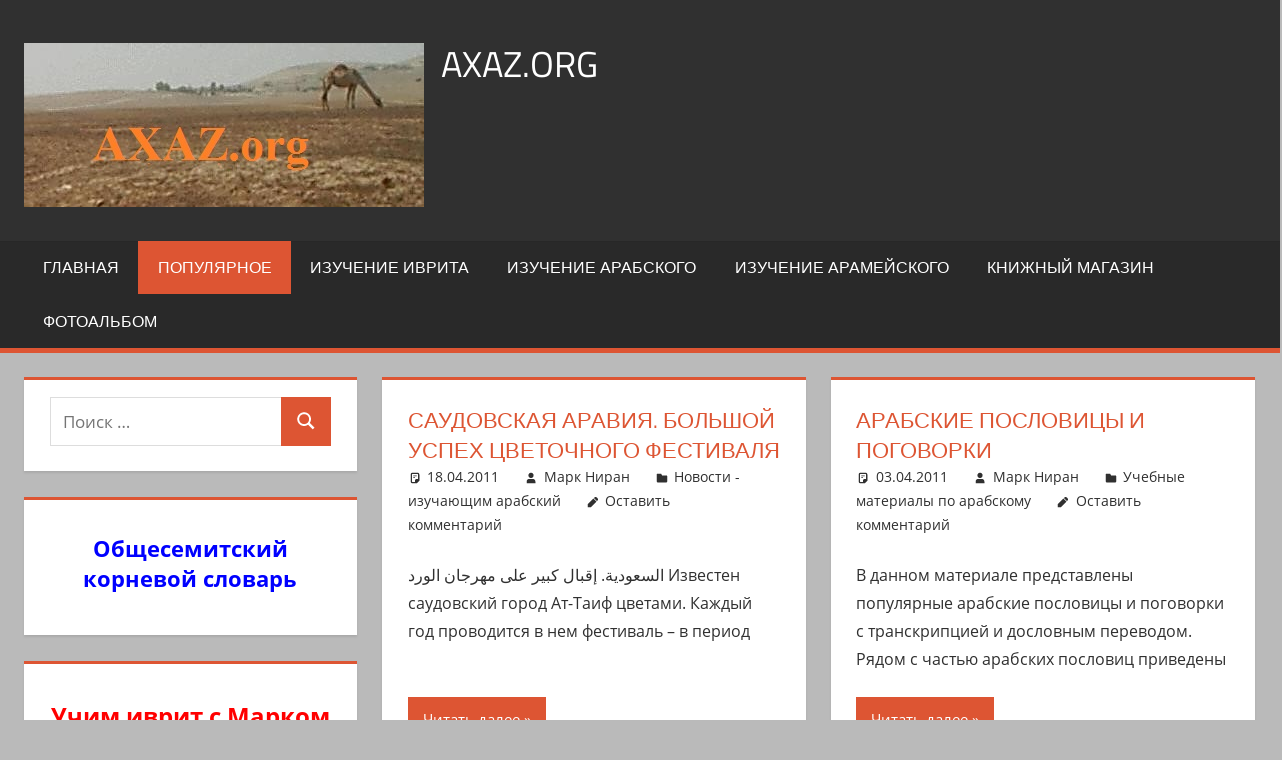

--- FILE ---
content_type: text/html; charset=UTF-8
request_url: https://axaz.org/blog/page/54/
body_size: 44186
content:
<!DOCTYPE html>
<html lang="ru-RU">

<head>
<meta charset="UTF-8">
<meta name="viewport" content="width=device-width, initial-scale=1">
<link rel="profile" href="http://gmpg.org/xfn/11">
<link rel="pingback" href="https://axaz.org/xmlrpc.php">

<title>Блог &#8212; Страница 54 &#8212; axaz.org</title>
<meta name='robots' content='max-image-preview:large' />
<link rel="alternate" type="application/rss+xml" title="axaz.org &raquo; Лента" href="https://axaz.org/feed/" />
<link rel="alternate" type="application/rss+xml" title="axaz.org &raquo; Лента комментариев" href="https://axaz.org/comments/feed/" />
<style id='wp-img-auto-sizes-contain-inline-css' type='text/css'>
img:is([sizes=auto i],[sizes^="auto," i]){contain-intrinsic-size:3000px 1500px}
/*# sourceURL=wp-img-auto-sizes-contain-inline-css */
</style>
<link rel='stylesheet' id='tortuga-theme-fonts-css' href='https://axaz.org/wp-content/fonts/75485c0f0d38eb95a81f78bd0c05d383.css?ver=20201110' type='text/css' media='all' />
<style id='wp-emoji-styles-inline-css' type='text/css'>

	img.wp-smiley, img.emoji {
		display: inline !important;
		border: none !important;
		box-shadow: none !important;
		height: 1em !important;
		width: 1em !important;
		margin: 0 0.07em !important;
		vertical-align: -0.1em !important;
		background: none !important;
		padding: 0 !important;
	}
/*# sourceURL=wp-emoji-styles-inline-css */
</style>
<style id='wp-block-library-inline-css' type='text/css'>
:root{--wp-block-synced-color:#7a00df;--wp-block-synced-color--rgb:122,0,223;--wp-bound-block-color:var(--wp-block-synced-color);--wp-editor-canvas-background:#ddd;--wp-admin-theme-color:#007cba;--wp-admin-theme-color--rgb:0,124,186;--wp-admin-theme-color-darker-10:#006ba1;--wp-admin-theme-color-darker-10--rgb:0,107,160.5;--wp-admin-theme-color-darker-20:#005a87;--wp-admin-theme-color-darker-20--rgb:0,90,135;--wp-admin-border-width-focus:2px}@media (min-resolution:192dpi){:root{--wp-admin-border-width-focus:1.5px}}.wp-element-button{cursor:pointer}:root .has-very-light-gray-background-color{background-color:#eee}:root .has-very-dark-gray-background-color{background-color:#313131}:root .has-very-light-gray-color{color:#eee}:root .has-very-dark-gray-color{color:#313131}:root .has-vivid-green-cyan-to-vivid-cyan-blue-gradient-background{background:linear-gradient(135deg,#00d084,#0693e3)}:root .has-purple-crush-gradient-background{background:linear-gradient(135deg,#34e2e4,#4721fb 50%,#ab1dfe)}:root .has-hazy-dawn-gradient-background{background:linear-gradient(135deg,#faaca8,#dad0ec)}:root .has-subdued-olive-gradient-background{background:linear-gradient(135deg,#fafae1,#67a671)}:root .has-atomic-cream-gradient-background{background:linear-gradient(135deg,#fdd79a,#004a59)}:root .has-nightshade-gradient-background{background:linear-gradient(135deg,#330968,#31cdcf)}:root .has-midnight-gradient-background{background:linear-gradient(135deg,#020381,#2874fc)}:root{--wp--preset--font-size--normal:16px;--wp--preset--font-size--huge:42px}.has-regular-font-size{font-size:1em}.has-larger-font-size{font-size:2.625em}.has-normal-font-size{font-size:var(--wp--preset--font-size--normal)}.has-huge-font-size{font-size:var(--wp--preset--font-size--huge)}.has-text-align-center{text-align:center}.has-text-align-left{text-align:left}.has-text-align-right{text-align:right}.has-fit-text{white-space:nowrap!important}#end-resizable-editor-section{display:none}.aligncenter{clear:both}.items-justified-left{justify-content:flex-start}.items-justified-center{justify-content:center}.items-justified-right{justify-content:flex-end}.items-justified-space-between{justify-content:space-between}.screen-reader-text{border:0;clip-path:inset(50%);height:1px;margin:-1px;overflow:hidden;padding:0;position:absolute;width:1px;word-wrap:normal!important}.screen-reader-text:focus{background-color:#ddd;clip-path:none;color:#444;display:block;font-size:1em;height:auto;left:5px;line-height:normal;padding:15px 23px 14px;text-decoration:none;top:5px;width:auto;z-index:100000}html :where(.has-border-color){border-style:solid}html :where([style*=border-top-color]){border-top-style:solid}html :where([style*=border-right-color]){border-right-style:solid}html :where([style*=border-bottom-color]){border-bottom-style:solid}html :where([style*=border-left-color]){border-left-style:solid}html :where([style*=border-width]){border-style:solid}html :where([style*=border-top-width]){border-top-style:solid}html :where([style*=border-right-width]){border-right-style:solid}html :where([style*=border-bottom-width]){border-bottom-style:solid}html :where([style*=border-left-width]){border-left-style:solid}html :where(img[class*=wp-image-]){height:auto;max-width:100%}:where(figure){margin:0 0 1em}html :where(.is-position-sticky){--wp-admin--admin-bar--position-offset:var(--wp-admin--admin-bar--height,0px)}@media screen and (max-width:600px){html :where(.is-position-sticky){--wp-admin--admin-bar--position-offset:0px}}

/*# sourceURL=wp-block-library-inline-css */
</style><style id='global-styles-inline-css' type='text/css'>
:root{--wp--preset--aspect-ratio--square: 1;--wp--preset--aspect-ratio--4-3: 4/3;--wp--preset--aspect-ratio--3-4: 3/4;--wp--preset--aspect-ratio--3-2: 3/2;--wp--preset--aspect-ratio--2-3: 2/3;--wp--preset--aspect-ratio--16-9: 16/9;--wp--preset--aspect-ratio--9-16: 9/16;--wp--preset--color--black: #000000;--wp--preset--color--cyan-bluish-gray: #abb8c3;--wp--preset--color--white: #ffffff;--wp--preset--color--pale-pink: #f78da7;--wp--preset--color--vivid-red: #cf2e2e;--wp--preset--color--luminous-vivid-orange: #ff6900;--wp--preset--color--luminous-vivid-amber: #fcb900;--wp--preset--color--light-green-cyan: #7bdcb5;--wp--preset--color--vivid-green-cyan: #00d084;--wp--preset--color--pale-cyan-blue: #8ed1fc;--wp--preset--color--vivid-cyan-blue: #0693e3;--wp--preset--color--vivid-purple: #9b51e0;--wp--preset--color--primary: #dd5533;--wp--preset--color--secondary: #c43c1a;--wp--preset--color--tertiary: #aa2200;--wp--preset--color--accent: #3355dd;--wp--preset--color--highlight: #2bc41a;--wp--preset--color--light-gray: #f0f0f0;--wp--preset--color--gray: #999999;--wp--preset--color--dark-gray: #303030;--wp--preset--gradient--vivid-cyan-blue-to-vivid-purple: linear-gradient(135deg,rgb(6,147,227) 0%,rgb(155,81,224) 100%);--wp--preset--gradient--light-green-cyan-to-vivid-green-cyan: linear-gradient(135deg,rgb(122,220,180) 0%,rgb(0,208,130) 100%);--wp--preset--gradient--luminous-vivid-amber-to-luminous-vivid-orange: linear-gradient(135deg,rgb(252,185,0) 0%,rgb(255,105,0) 100%);--wp--preset--gradient--luminous-vivid-orange-to-vivid-red: linear-gradient(135deg,rgb(255,105,0) 0%,rgb(207,46,46) 100%);--wp--preset--gradient--very-light-gray-to-cyan-bluish-gray: linear-gradient(135deg,rgb(238,238,238) 0%,rgb(169,184,195) 100%);--wp--preset--gradient--cool-to-warm-spectrum: linear-gradient(135deg,rgb(74,234,220) 0%,rgb(151,120,209) 20%,rgb(207,42,186) 40%,rgb(238,44,130) 60%,rgb(251,105,98) 80%,rgb(254,248,76) 100%);--wp--preset--gradient--blush-light-purple: linear-gradient(135deg,rgb(255,206,236) 0%,rgb(152,150,240) 100%);--wp--preset--gradient--blush-bordeaux: linear-gradient(135deg,rgb(254,205,165) 0%,rgb(254,45,45) 50%,rgb(107,0,62) 100%);--wp--preset--gradient--luminous-dusk: linear-gradient(135deg,rgb(255,203,112) 0%,rgb(199,81,192) 50%,rgb(65,88,208) 100%);--wp--preset--gradient--pale-ocean: linear-gradient(135deg,rgb(255,245,203) 0%,rgb(182,227,212) 50%,rgb(51,167,181) 100%);--wp--preset--gradient--electric-grass: linear-gradient(135deg,rgb(202,248,128) 0%,rgb(113,206,126) 100%);--wp--preset--gradient--midnight: linear-gradient(135deg,rgb(2,3,129) 0%,rgb(40,116,252) 100%);--wp--preset--font-size--small: 13px;--wp--preset--font-size--medium: 20px;--wp--preset--font-size--large: 36px;--wp--preset--font-size--x-large: 42px;--wp--preset--spacing--20: 0.44rem;--wp--preset--spacing--30: 0.67rem;--wp--preset--spacing--40: 1rem;--wp--preset--spacing--50: 1.5rem;--wp--preset--spacing--60: 2.25rem;--wp--preset--spacing--70: 3.38rem;--wp--preset--spacing--80: 5.06rem;--wp--preset--shadow--natural: 6px 6px 9px rgba(0, 0, 0, 0.2);--wp--preset--shadow--deep: 12px 12px 50px rgba(0, 0, 0, 0.4);--wp--preset--shadow--sharp: 6px 6px 0px rgba(0, 0, 0, 0.2);--wp--preset--shadow--outlined: 6px 6px 0px -3px rgb(255, 255, 255), 6px 6px rgb(0, 0, 0);--wp--preset--shadow--crisp: 6px 6px 0px rgb(0, 0, 0);}:where(.is-layout-flex){gap: 0.5em;}:where(.is-layout-grid){gap: 0.5em;}body .is-layout-flex{display: flex;}.is-layout-flex{flex-wrap: wrap;align-items: center;}.is-layout-flex > :is(*, div){margin: 0;}body .is-layout-grid{display: grid;}.is-layout-grid > :is(*, div){margin: 0;}:where(.wp-block-columns.is-layout-flex){gap: 2em;}:where(.wp-block-columns.is-layout-grid){gap: 2em;}:where(.wp-block-post-template.is-layout-flex){gap: 1.25em;}:where(.wp-block-post-template.is-layout-grid){gap: 1.25em;}.has-black-color{color: var(--wp--preset--color--black) !important;}.has-cyan-bluish-gray-color{color: var(--wp--preset--color--cyan-bluish-gray) !important;}.has-white-color{color: var(--wp--preset--color--white) !important;}.has-pale-pink-color{color: var(--wp--preset--color--pale-pink) !important;}.has-vivid-red-color{color: var(--wp--preset--color--vivid-red) !important;}.has-luminous-vivid-orange-color{color: var(--wp--preset--color--luminous-vivid-orange) !important;}.has-luminous-vivid-amber-color{color: var(--wp--preset--color--luminous-vivid-amber) !important;}.has-light-green-cyan-color{color: var(--wp--preset--color--light-green-cyan) !important;}.has-vivid-green-cyan-color{color: var(--wp--preset--color--vivid-green-cyan) !important;}.has-pale-cyan-blue-color{color: var(--wp--preset--color--pale-cyan-blue) !important;}.has-vivid-cyan-blue-color{color: var(--wp--preset--color--vivid-cyan-blue) !important;}.has-vivid-purple-color{color: var(--wp--preset--color--vivid-purple) !important;}.has-black-background-color{background-color: var(--wp--preset--color--black) !important;}.has-cyan-bluish-gray-background-color{background-color: var(--wp--preset--color--cyan-bluish-gray) !important;}.has-white-background-color{background-color: var(--wp--preset--color--white) !important;}.has-pale-pink-background-color{background-color: var(--wp--preset--color--pale-pink) !important;}.has-vivid-red-background-color{background-color: var(--wp--preset--color--vivid-red) !important;}.has-luminous-vivid-orange-background-color{background-color: var(--wp--preset--color--luminous-vivid-orange) !important;}.has-luminous-vivid-amber-background-color{background-color: var(--wp--preset--color--luminous-vivid-amber) !important;}.has-light-green-cyan-background-color{background-color: var(--wp--preset--color--light-green-cyan) !important;}.has-vivid-green-cyan-background-color{background-color: var(--wp--preset--color--vivid-green-cyan) !important;}.has-pale-cyan-blue-background-color{background-color: var(--wp--preset--color--pale-cyan-blue) !important;}.has-vivid-cyan-blue-background-color{background-color: var(--wp--preset--color--vivid-cyan-blue) !important;}.has-vivid-purple-background-color{background-color: var(--wp--preset--color--vivid-purple) !important;}.has-black-border-color{border-color: var(--wp--preset--color--black) !important;}.has-cyan-bluish-gray-border-color{border-color: var(--wp--preset--color--cyan-bluish-gray) !important;}.has-white-border-color{border-color: var(--wp--preset--color--white) !important;}.has-pale-pink-border-color{border-color: var(--wp--preset--color--pale-pink) !important;}.has-vivid-red-border-color{border-color: var(--wp--preset--color--vivid-red) !important;}.has-luminous-vivid-orange-border-color{border-color: var(--wp--preset--color--luminous-vivid-orange) !important;}.has-luminous-vivid-amber-border-color{border-color: var(--wp--preset--color--luminous-vivid-amber) !important;}.has-light-green-cyan-border-color{border-color: var(--wp--preset--color--light-green-cyan) !important;}.has-vivid-green-cyan-border-color{border-color: var(--wp--preset--color--vivid-green-cyan) !important;}.has-pale-cyan-blue-border-color{border-color: var(--wp--preset--color--pale-cyan-blue) !important;}.has-vivid-cyan-blue-border-color{border-color: var(--wp--preset--color--vivid-cyan-blue) !important;}.has-vivid-purple-border-color{border-color: var(--wp--preset--color--vivid-purple) !important;}.has-vivid-cyan-blue-to-vivid-purple-gradient-background{background: var(--wp--preset--gradient--vivid-cyan-blue-to-vivid-purple) !important;}.has-light-green-cyan-to-vivid-green-cyan-gradient-background{background: var(--wp--preset--gradient--light-green-cyan-to-vivid-green-cyan) !important;}.has-luminous-vivid-amber-to-luminous-vivid-orange-gradient-background{background: var(--wp--preset--gradient--luminous-vivid-amber-to-luminous-vivid-orange) !important;}.has-luminous-vivid-orange-to-vivid-red-gradient-background{background: var(--wp--preset--gradient--luminous-vivid-orange-to-vivid-red) !important;}.has-very-light-gray-to-cyan-bluish-gray-gradient-background{background: var(--wp--preset--gradient--very-light-gray-to-cyan-bluish-gray) !important;}.has-cool-to-warm-spectrum-gradient-background{background: var(--wp--preset--gradient--cool-to-warm-spectrum) !important;}.has-blush-light-purple-gradient-background{background: var(--wp--preset--gradient--blush-light-purple) !important;}.has-blush-bordeaux-gradient-background{background: var(--wp--preset--gradient--blush-bordeaux) !important;}.has-luminous-dusk-gradient-background{background: var(--wp--preset--gradient--luminous-dusk) !important;}.has-pale-ocean-gradient-background{background: var(--wp--preset--gradient--pale-ocean) !important;}.has-electric-grass-gradient-background{background: var(--wp--preset--gradient--electric-grass) !important;}.has-midnight-gradient-background{background: var(--wp--preset--gradient--midnight) !important;}.has-small-font-size{font-size: var(--wp--preset--font-size--small) !important;}.has-medium-font-size{font-size: var(--wp--preset--font-size--medium) !important;}.has-large-font-size{font-size: var(--wp--preset--font-size--large) !important;}.has-x-large-font-size{font-size: var(--wp--preset--font-size--x-large) !important;}
/*# sourceURL=global-styles-inline-css */
</style>

<style id='classic-theme-styles-inline-css' type='text/css'>
/*! This file is auto-generated */
.wp-block-button__link{color:#fff;background-color:#32373c;border-radius:9999px;box-shadow:none;text-decoration:none;padding:calc(.667em + 2px) calc(1.333em + 2px);font-size:1.125em}.wp-block-file__button{background:#32373c;color:#fff;text-decoration:none}
/*# sourceURL=/wp-includes/css/classic-themes.min.css */
</style>
<link rel='stylesheet' id='tortuga-stylesheet-css' href='https://axaz.org/wp-content/themes/tortuga/style.css?ver=2.4.0' type='text/css' media='all' />
<style id='tortuga-stylesheet-inline-css' type='text/css'>
.site-description { position: absolute; clip: rect(1px, 1px, 1px, 1px); width: 1px; height: 1px; overflow: hidden; }
/*# sourceURL=tortuga-stylesheet-inline-css */
</style>
<link rel='stylesheet' id='tortuga-safari-flexbox-fixes-css' href='https://axaz.org/wp-content/themes/tortuga/assets/css/safari-flexbox-fixes.css?ver=20200420' type='text/css' media='all' />
<link rel='stylesheet' id='recent-posts-widget-with-thumbnails-public-style-css' href='https://axaz.org/wp-content/plugins/recent-posts-widget-with-thumbnails/public.css?ver=7.1.1' type='text/css' media='all' />
<link rel='stylesheet' id='wp-pagenavi-css' href='https://axaz.org/wp-content/plugins/wp-pagenavi/pagenavi-css.css?ver=2.70' type='text/css' media='all' />
<script type="text/javascript" src="https://axaz.org/wp-content/themes/tortuga/assets/js/svgxuse.min.js?ver=1.2.6" id="svgxuse-js"></script>
<script type="text/javascript" src="https://axaz.org/wp-includes/js/jquery/jquery.min.js?ver=3.7.1" id="jquery-core-js"></script>
<script type="text/javascript" src="https://axaz.org/wp-includes/js/jquery/jquery-migrate.min.js?ver=3.4.1" id="jquery-migrate-js"></script>
<script type="text/javascript" src="https://axaz.org/wp-content/themes/tortuga/assets/js/jquery.flexslider-min.js?ver=2.6.0" id="jquery-flexslider-js"></script>
<script type="text/javascript" id="tortuga-slider-js-extra">
/* <![CDATA[ */
var tortuga_slider_params = {"animation":"slide","speed":"7000"};
//# sourceURL=tortuga-slider-js-extra
/* ]]> */
</script>
<script type="text/javascript" src="https://axaz.org/wp-content/themes/tortuga/assets/js/slider.js?ver=20170421" id="tortuga-slider-js"></script>
<link rel="https://api.w.org/" href="https://axaz.org/wp-json/" /><link rel="EditURI" type="application/rsd+xml" title="RSD" href="https://axaz.org/xmlrpc.php?rsd" />
<meta name="generator" content="WordPress 6.9" />
<style type="text/css" id="custom-background-css">
body.custom-background { background-color: #bababa; }
</style>
	<link rel="icon" href="https://axaz.org/wp-content/uploads/2020/04/cropped-logo-1-32x32.jpg" sizes="32x32" />
<link rel="icon" href="https://axaz.org/wp-content/uploads/2020/04/cropped-logo-1-192x192.jpg" sizes="192x192" />
<link rel="apple-touch-icon" href="https://axaz.org/wp-content/uploads/2020/04/cropped-logo-1-180x180.jpg" />
<meta name="msapplication-TileImage" content="https://axaz.org/wp-content/uploads/2020/04/cropped-logo-1-270x270.jpg" />
</head>

<body class="blog paged custom-background wp-custom-logo wp-embed-responsive paged-54 wp-theme-tortuga sidebar-left post-layout-two-columns post-layout-columns">

	
	<div id="page" class="hfeed site">

		<a class="skip-link screen-reader-text" href="#content">Перейти к содержимому</a>

		
		
		<header id="masthead" class="site-header clearfix" role="banner">

			<div class="header-main container clearfix">

				<div id="logo" class="site-branding clearfix">

					<a href="https://axaz.org/" class="custom-logo-link" rel="home"><img width="400" height="164" src="https://axaz.org/wp-content/uploads/2020/04/logo.jpg" class="custom-logo" alt="axaz.org" decoding="async" fetchpriority="high" srcset="https://axaz.org/wp-content/uploads/2020/04/logo.jpg 400w, https://axaz.org/wp-content/uploads/2020/04/logo-300x123.jpg 300w" sizes="(max-width: 400px) 100vw, 400px" /></a>					
			<h1 class="site-title"><a href="https://axaz.org/" rel="home">axaz.org</a></h1>

							
			<p class="site-description">Арабский язык, иврит, арамейский. Учитесь читать на арабском, иврите и арамейском. Поговорки и пословицы с транскрипцией на арабском, иврите и арамейском. Кулинарные рецепты и новости с переводом на арабский и иврит</p>

			
				</div><!-- .site-branding -->

				<div class="header-widgets clearfix">

					
				</div><!-- .header-widgets -->

			</div><!-- .header-main -->

			

	<div id="main-navigation-wrap" class="primary-navigation-wrap">

		<div class="primary-navigation-container container">

			
			<button class="primary-menu-toggle menu-toggle" aria-controls="primary-menu" aria-expanded="false" >
				<svg class="icon icon-menu" aria-hidden="true" role="img"> <use xlink:href="https://axaz.org/wp-content/themes/tortuga/assets/icons/genericons-neue.svg#menu"></use> </svg><svg class="icon icon-close" aria-hidden="true" role="img"> <use xlink:href="https://axaz.org/wp-content/themes/tortuga/assets/icons/genericons-neue.svg#close"></use> </svg>				<span class="menu-toggle-text">Меню</span>
			</button>

			<div class="primary-navigation">

				<nav id="site-navigation" class="main-navigation" role="navigation"  aria-label="Основное меню">

					<ul id="primary-menu" class="menu"><li id="menu-item-1626" class="menu-item menu-item-type-post_type menu-item-object-page menu-item-home menu-item-1626"><a href="https://axaz.org/">Главная</a></li>
<li id="menu-item-1633" class="menu-item menu-item-type-post_type menu-item-object-page current-menu-item page_item page-item-1632 current_page_item current_page_parent menu-item-1633"><a href="https://axaz.org/blog/" aria-current="page">Популярное</a></li>
<li id="menu-item-1143" class="menu-item menu-item-type-taxonomy menu-item-object-category menu-item-1143"><a href="https://axaz.org/category/izucenie-ivrita/">Изучение иврита</a></li>
<li id="menu-item-1144" class="menu-item menu-item-type-taxonomy menu-item-object-category menu-item-1144"><a href="https://axaz.org/category/izuceniearabskogo/">Изучение арабского</a></li>
<li id="menu-item-1145" class="menu-item menu-item-type-taxonomy menu-item-object-category menu-item-1145"><a href="https://axaz.org/category/aramit/">Изучение арамейского</a></li>
<li id="menu-item-1146" class="menu-item menu-item-type-post_type menu-item-object-post menu-item-1146"><a href="https://axaz.org/2011/06/04/magazinknig/">Книжный Магазин</a></li>
<li id="menu-item-1147" class="menu-item menu-item-type-post_type menu-item-object-post menu-item-1147"><a href="https://axaz.org/2016/03/22/dan/">Фотоальбом</a></li>
</ul>				</nav><!-- #site-navigation -->

			</div><!-- .primary-navigation -->

		</div>

	</div>



		</header><!-- #masthead -->

		
		
		
		<div id="content" class="site-content container clearfix">

	<section id="primary" class="content-archive content-area">
		<main id="main" class="site-main" role="main">

			
				<div id="post-wrapper" class="post-wrapper clearfix">

					
<div class="post-column clearfix">

	<article id="post-10" class="post-10 post type-post status-publish format-standard hentry category-novosti-izucenie-arabski">

		
		<header class="entry-header">

			<h2 class="entry-title"><a href="https://axaz.org/2011/04/18/sa-qveti-04-11/" rel="bookmark">Саудовская Аравия. Большой успех цветочного фестиваля</a></h2>
			<div class="entry-meta"><span class="meta-date"><svg class="icon icon-standard" aria-hidden="true" role="img"> <use xlink:href="https://axaz.org/wp-content/themes/tortuga/assets/icons/genericons-neue.svg#standard"></use> </svg><a href="https://axaz.org/2011/04/18/sa-qveti-04-11/" title="13:22" rel="bookmark"><time class="entry-date published updated" datetime="2011-04-18T13:22:00+03:00">18.04.2011</time></a></span><span class="meta-author"> <svg class="icon icon-user" aria-hidden="true" role="img"> <use xlink:href="https://axaz.org/wp-content/themes/tortuga/assets/icons/genericons-neue.svg#user"></use> </svg><span class="author vcard"><a class="url fn n" href="https://axaz.org/author/t0902/" title="Посмотреть все записи Марк Ниран" rel="author">Марк Ниран</a></span></span><span class="meta-category"> <svg class="icon icon-category" aria-hidden="true" role="img"> <use xlink:href="https://axaz.org/wp-content/themes/tortuga/assets/icons/genericons-neue.svg#category"></use> </svg><a href="https://axaz.org/category/izuceniearabskogo/novosti-izucenie-arabski/" rel="category tag">Новости - изучающим арабский</a></span><span class="meta-comments"> <svg class="icon icon-edit" aria-hidden="true" role="img"> <use xlink:href="https://axaz.org/wp-content/themes/tortuga/assets/icons/genericons-neue.svg#edit"></use> </svg><a href="https://axaz.org/2011/04/18/sa-qveti-04-11/#respond">Оставить комментарий</a></span></div>
		</header><!-- .entry-header -->

		<div class="entry-content entry-excerpt clearfix">

			<p>السعودية. إقبال كبير على مهرجان الورد Известен саудовский город Ат-Таиф цветами. Каждый год проводится в нем фестиваль &ndash; в период</p>

		</div><!-- .entry-content -->

		<div class="read-more">
			<a href="https://axaz.org/2011/04/18/sa-qveti-04-11/" class="more-link">Читать далее</a>

			</div>

	</article>

</div>

<div class="post-column clearfix">

	<article id="post-9" class="post-9 post type-post status-publish format-standard hentry category-ucebniematerialiarabskomu">

		
		<header class="entry-header">

			<h2 class="entry-title"><a href="https://axaz.org/2011/04/03/arabskie-posloviqi/" rel="bookmark">Арабские пословицы и поговорки</a></h2>
			<div class="entry-meta"><span class="meta-date"><svg class="icon icon-standard" aria-hidden="true" role="img"> <use xlink:href="https://axaz.org/wp-content/themes/tortuga/assets/icons/genericons-neue.svg#standard"></use> </svg><a href="https://axaz.org/2011/04/03/arabskie-posloviqi/" title="19:30" rel="bookmark"><time class="entry-date published updated" datetime="2011-04-03T19:30:45+03:00">03.04.2011</time></a></span><span class="meta-author"> <svg class="icon icon-user" aria-hidden="true" role="img"> <use xlink:href="https://axaz.org/wp-content/themes/tortuga/assets/icons/genericons-neue.svg#user"></use> </svg><span class="author vcard"><a class="url fn n" href="https://axaz.org/author/t0902/" title="Посмотреть все записи Марк Ниран" rel="author">Марк Ниран</a></span></span><span class="meta-category"> <svg class="icon icon-category" aria-hidden="true" role="img"> <use xlink:href="https://axaz.org/wp-content/themes/tortuga/assets/icons/genericons-neue.svg#category"></use> </svg><a href="https://axaz.org/category/izuceniearabskogo/ucebniematerialiarabskomu/" rel="category tag">Учебные материалы по арабскому</a></span><span class="meta-comments"> <svg class="icon icon-edit" aria-hidden="true" role="img"> <use xlink:href="https://axaz.org/wp-content/themes/tortuga/assets/icons/genericons-neue.svg#edit"></use> </svg><a href="https://axaz.org/2011/04/03/arabskie-posloviqi/#respond">Оставить комментарий</a></span></div>
		</header><!-- .entry-header -->

		<div class="entry-content entry-excerpt clearfix">

			<p>В данном материале представлены популярные арабские пословицы и поговорки с транскрипцией и дословным переводом. Рядом с частью арабских пословиц приведены</p>

		</div><!-- .entry-content -->

		<div class="read-more">
			<a href="https://axaz.org/2011/04/03/arabskie-posloviqi/" class="more-link">Читать далее</a>

			</div>

	</article>

</div>

<div class="post-column clearfix">

	<article id="post-8" class="post-8 post type-post status-publish format-standard has-post-thumbnail hentry category-novosti-izucenie-arabski">

		
			<a class="wp-post-image-link" href="https://axaz.org/2011/03/29/obama-29-03-11/" rel="bookmark">
				<img width="436" height="328" src="https://axaz.org/wp-content/uploads/2011/03/obama.jpg" class="attachment-post-thumbnail size-post-thumbnail wp-post-image" alt="obama" decoding="async" srcset="https://axaz.org/wp-content/uploads/2011/03/obama.jpg 436w, https://axaz.org/wp-content/uploads/2011/03/obama-300x226.jpg 300w" sizes="(max-width: 436px) 100vw, 436px" />			</a>

			
		<header class="entry-header">

			<h2 class="entry-title"><a href="https://axaz.org/2011/03/29/obama-29-03-11/" rel="bookmark">США. Обама подтвердил, что Америка не позволит повторения ошибок войны в Ираке</a></h2>
			<div class="entry-meta"><span class="meta-date"><svg class="icon icon-standard" aria-hidden="true" role="img"> <use xlink:href="https://axaz.org/wp-content/themes/tortuga/assets/icons/genericons-neue.svg#standard"></use> </svg><a href="https://axaz.org/2011/03/29/obama-29-03-11/" title="10:11" rel="bookmark"><time class="entry-date published updated" datetime="2011-03-29T10:11:34+03:00">29.03.2011</time></a></span><span class="meta-author"> <svg class="icon icon-user" aria-hidden="true" role="img"> <use xlink:href="https://axaz.org/wp-content/themes/tortuga/assets/icons/genericons-neue.svg#user"></use> </svg><span class="author vcard"><a class="url fn n" href="https://axaz.org/author/t0902/" title="Посмотреть все записи Марк Ниран" rel="author">Марк Ниран</a></span></span><span class="meta-category"> <svg class="icon icon-category" aria-hidden="true" role="img"> <use xlink:href="https://axaz.org/wp-content/themes/tortuga/assets/icons/genericons-neue.svg#category"></use> </svg><a href="https://axaz.org/category/izuceniearabskogo/novosti-izucenie-arabski/" rel="category tag">Новости - изучающим арабский</a></span><span class="meta-comments"> <svg class="icon icon-edit" aria-hidden="true" role="img"> <use xlink:href="https://axaz.org/wp-content/themes/tortuga/assets/icons/genericons-neue.svg#edit"></use> </svg><a href="https://axaz.org/2011/03/29/obama-29-03-11/#respond">Оставить комментарий</a></span></div>
		</header><!-- .entry-header -->

		<div class="entry-content entry-excerpt clearfix">

			<p>&nbsp; أكد أوباما أن أمريكا لن تسمح بتكرار أخطاء العراق</p>

		</div><!-- .entry-content -->

		<div class="read-more">
			<a href="https://axaz.org/2011/03/29/obama-29-03-11/" class="more-link">Читать далее</a>

			</div>

	</article>

</div>

<div class="post-column clearfix">

	<article id="post-6" class="post-6 post type-post status-publish format-standard hentry category-ucebniematerialiarabskomu">

		
		<header class="entry-header">

			<h2 class="entry-title"><a href="https://axaz.org/2011/03/28/ucebniematerialiarabskomu/" rel="bookmark">Учимся читать по-арабски (самоучитель, начальный уровень)</a></h2>
			<div class="entry-meta"><span class="meta-date"><svg class="icon icon-standard" aria-hidden="true" role="img"> <use xlink:href="https://axaz.org/wp-content/themes/tortuga/assets/icons/genericons-neue.svg#standard"></use> </svg><a href="https://axaz.org/2011/03/28/ucebniematerialiarabskomu/" title="20:12" rel="bookmark"><time class="entry-date published updated" datetime="2011-03-28T20:12:56+03:00">28.03.2011</time></a></span><span class="meta-author"> <svg class="icon icon-user" aria-hidden="true" role="img"> <use xlink:href="https://axaz.org/wp-content/themes/tortuga/assets/icons/genericons-neue.svg#user"></use> </svg><span class="author vcard"><a class="url fn n" href="https://axaz.org/author/t0902/" title="Посмотреть все записи Марк Ниран" rel="author">Марк Ниран</a></span></span><span class="meta-category"> <svg class="icon icon-category" aria-hidden="true" role="img"> <use xlink:href="https://axaz.org/wp-content/themes/tortuga/assets/icons/genericons-neue.svg#category"></use> </svg><a href="https://axaz.org/category/izuceniearabskogo/ucebniematerialiarabskomu/" rel="category tag">Учебные материалы по арабскому</a></span><span class="meta-comments"> <svg class="icon icon-edit" aria-hidden="true" role="img"> <use xlink:href="https://axaz.org/wp-content/themes/tortuga/assets/icons/genericons-neue.svg#edit"></use> </svg><a href="https://axaz.org/2011/03/28/ucebniematerialiarabskomu/#comments">2 комментария</a></span></div>
		</header><!-- .entry-header -->

		<div class="entry-content entry-excerpt clearfix">

			<p>Под редакцией Йорама Лемельмана, Исраэля Луговского и Рахели Торпусман Книга предназначена для широкого круга читателей. На сайте приведена ее часть,</p>

		</div><!-- .entry-content -->

		<div class="read-more">
			<a href="https://axaz.org/2011/03/28/ucebniematerialiarabskomu/" class="more-link">Читать далее</a>

			</div>

	</article>

</div>

<div class="post-column clearfix">

	<article id="post-5" class="post-5 post type-post status-publish format-standard hentry category-grammatika-ivrita">

		
		<header class="entry-header">

			<h2 class="entry-title"><a href="https://axaz.org/2011/03/19/pravilniy-ivrit/" rel="bookmark">Правильный иврит</a></h2>
			<div class="entry-meta"><span class="meta-date"><svg class="icon icon-standard" aria-hidden="true" role="img"> <use xlink:href="https://axaz.org/wp-content/themes/tortuga/assets/icons/genericons-neue.svg#standard"></use> </svg><a href="https://axaz.org/2011/03/19/pravilniy-ivrit/" title="21:39" rel="bookmark"><time class="entry-date published updated" datetime="2011-03-19T21:39:47+03:00">19.03.2011</time></a></span><span class="meta-author"> <svg class="icon icon-user" aria-hidden="true" role="img"> <use xlink:href="https://axaz.org/wp-content/themes/tortuga/assets/icons/genericons-neue.svg#user"></use> </svg><span class="author vcard"><a class="url fn n" href="https://axaz.org/author/t0902/" title="Посмотреть все записи Марк Ниран" rel="author">Марк Ниран</a></span></span><span class="meta-category"> <svg class="icon icon-category" aria-hidden="true" role="img"> <use xlink:href="https://axaz.org/wp-content/themes/tortuga/assets/icons/genericons-neue.svg#category"></use> </svg><a href="https://axaz.org/category/izucenie-ivrita/grammatika-ivrita/" rel="category tag">Учебные материалы</a></span><span class="meta-comments"> <svg class="icon icon-edit" aria-hidden="true" role="img"> <use xlink:href="https://axaz.org/wp-content/themes/tortuga/assets/icons/genericons-neue.svg#edit"></use> </svg><a href="https://axaz.org/2011/03/19/pravilniy-ivrit/#comments">﻿Один комментарий</a></span></div>
		</header><!-- .entry-header -->

		<div class="entry-content entry-excerpt clearfix">

			<p>Материал предназначен для широкого круга читателей, имеющих познания в иврите. Его цель – помочь запомнить правила, позволяющие значительно уменьшить вероятность</p>

		</div><!-- .entry-content -->

		<div class="read-more">
			<a href="https://axaz.org/2011/03/19/pravilniy-ivrit/" class="more-link">Читать далее</a>

			</div>

	</article>

</div>

				</div>

				
	<nav class="navigation pagination" aria-label="Пагинация записей">
		<h2 class="screen-reader-text">Пагинация записей</h2>
		<div class="nav-links"><a class="prev page-numbers" href="https://axaz.org/blog/page/53/">&laquo;<span class="screen-reader-text">Предыдущие записи</span></a>
<a class="page-numbers" href="https://axaz.org/blog/">1</a>
<span class="page-numbers dots">&hellip;</span>
<a class="page-numbers" href="https://axaz.org/blog/page/52/">52</a>
<a class="page-numbers" href="https://axaz.org/blog/page/53/">53</a>
<span aria-current="page" class="page-numbers current">54</span></div>
	</nav>
		</main><!-- #main -->
	</section><!-- #primary -->

	
	<section id="secondary" class="sidebar widget-area clearfix" role="complementary">

		<div class="widget-wrap"><aside id="search-5" class="widget widget_search clearfix">
<form role="search" method="get" class="search-form" action="https://axaz.org/">
	<label>
		<span class="screen-reader-text">Поиск для:</span>
		<input type="search" class="search-field"
			placeholder="Поиск &hellip;"
			value="" name="s"
			title="Поиск для:" />
	</label>
	<button type="submit" class="search-submit">
		<svg class="icon icon-search" aria-hidden="true" role="img"> <use xlink:href="https://axaz.org/wp-content/themes/tortuga/assets/icons/genericons-neue.svg#search"></use> </svg>		<span class="screen-reader-text">Поиск</span>
	</button>
</form>
</aside></div><div class="widget_text widget-wrap"><aside id="custom_html-4" class="widget_text widget widget_custom_html clearfix"><div class="textwidget custom-html-widget"><h4><b><center>
	<a href="http://slovar-axaz.org/"><font color="blue"> Общесемитский корневой словарь</font></a>
	</center></b>
</h4></div></aside></div><div class="widget_text widget-wrap"><aside id="custom_html-6" class="widget_text widget widget_custom_html clearfix"><div class="textwidget custom-html-widget"><h3><center>
	<a href="http://axaz.org/"><font color="red">Учим иврит с Марком Харахом</font></a>
</center>
</h3></div></aside></div><div class="widget_text widget-wrap"><aside id="custom_html-7" class="widget_text widget widget_custom_html clearfix"><div class="textwidget custom-html-widget"><h4><b><center>
	<a href="http://axaz.org/%d0%b1%d0%b5%d0%b7-%d1%80%d1%83%d0%b1%d1%80%d0%b8%d0%ba%d0%b8/kosmetika-2/"><font color="blue">Покупайте косметику Мертвого моря на сайте Axaz.org</font></a>
	</center></b>
</h4></div></aside></div>
		<div class="widget-wrap"><aside id="recent-posts-9" class="widget widget_recent_entries clearfix">
		<div class="widget-header"><h3 class="widget-title">Свежие записи</h3></div>
		<ul>
											<li>
					<a href="https://axaz.org/2020/03/24/pogoda-2/">Русско-ивритский словарь по теме &#171;Погода&#187;</a>
											<span class="post-date">24.03.2020</span>
									</li>
											<li>
					<a href="https://axaz.org/2020/02/23/mark-stixi/">Литературные переводы Марка Хараха</a>
											<span class="post-date">23.02.2020</span>
									</li>
											<li>
					<a href="https://axaz.org/2019/11/19/nun/">&#171;נון&#187; בשמות בעלי החיים</a>
											<span class="post-date">19.11.2019</span>
									</li>
											<li>
					<a href="https://axaz.org/2019/10/13/kapitan/">Песенный конкурс</a>
											<span class="post-date">13.10.2019</span>
									</li>
											<li>
					<a href="https://axaz.org/2019/06/26/pranosti-ivr-rus/">צִמחֵי הַתבָלִין וְהַרִיחַ</a>
											<span class="post-date">26.06.2019</span>
									</li>
					</ul>

		</aside></div><div class="widget_text widget-wrap"><aside id="custom_html-8" class="widget_text widget widget_custom_html clearfix"><div class="textwidget custom-html-widget"><h3><center>
	<a href="https://mark-niran.livejournal.com/"><font color="orange">Марк Харах (Ниран) Разные страницы</font></a>
</center>
</h3></div></aside></div><div class="widget_text widget-wrap"><aside id="custom_html-5" class="widget_text widget widget_custom_html clearfix"><div class="textwidget custom-html-widget"><h4><b><center>
	<a href="http://www.yiddishcenter.org/ru/yiddish-culture/yiddish-zhiv"><font color="deeppink"> Идиш жив и будет жить</font></a><br>
	
	<a href="http://www.yiddishcenter.org/en/yiddish-culture/yiddish-zhiv"><font color="deeppink"> Yiddish is alive, and it will live!</font></a><br>
	
	<a href="http://www.yiddishcenter.org/he/yiddish-culture/yiddish-zhiv"><font color="deeppink"> שפת היידיש חיה וקיימת, והיא תחיה</font></a>
	
	
	</center></b>
</h4></div></aside></div>
	</section><!-- #secondary -->



	</div><!-- #content -->

	
	<div id="footer" class="footer-wrap">

		<footer id="colophon" class="site-footer container clearfix" role="contentinfo">

			
			<div id="footer-text" class="site-info">
				
	<span class="credit-link">
		Тема WordPress: Tortuga от ThemeZee.	</span>

				</div><!-- .site-info -->

		</footer><!-- #colophon -->

	</div>

</div><!-- #page -->

<script type="speculationrules">
{"prefetch":[{"source":"document","where":{"and":[{"href_matches":"/*"},{"not":{"href_matches":["/wp-*.php","/wp-admin/*","/wp-content/uploads/*","/wp-content/*","/wp-content/plugins/*","/wp-content/themes/tortuga/*","/*\\?(.+)"]}},{"not":{"selector_matches":"a[rel~=\"nofollow\"]"}},{"not":{"selector_matches":".no-prefetch, .no-prefetch a"}}]},"eagerness":"conservative"}]}
</script>
<script type="text/javascript" id="tortuga-navigation-js-extra">
/* <![CDATA[ */
var tortugaScreenReaderText = {"expand":"\u0420\u0430\u0437\u0432\u0435\u0440\u043d\u0443\u0442\u044c \u0434\u043e\u0447\u0435\u0440\u043d\u0435\u0435 \u043c\u0435\u043d\u044e","collapse":"\u0421\u0432\u0435\u0440\u043d\u0443\u0442\u044c \u0434\u043e\u0447\u0435\u0440\u043d\u0435\u0435 \u043c\u0435\u043d\u044e","icon":"\u003Csvg class=\"icon icon-expand\" aria-hidden=\"true\" role=\"img\"\u003E \u003Cuse xlink:href=\"https://axaz.org/wp-content/themes/tortuga/assets/icons/genericons-neue.svg#expand\"\u003E\u003C/use\u003E \u003C/svg\u003E"};
//# sourceURL=tortuga-navigation-js-extra
/* ]]> */
</script>
<script type="text/javascript" src="https://axaz.org/wp-content/themes/tortuga/assets/js/navigation.min.js?ver=20220224" id="tortuga-navigation-js"></script>
<script id="wp-emoji-settings" type="application/json">
{"baseUrl":"https://s.w.org/images/core/emoji/17.0.2/72x72/","ext":".png","svgUrl":"https://s.w.org/images/core/emoji/17.0.2/svg/","svgExt":".svg","source":{"concatemoji":"https://axaz.org/wp-includes/js/wp-emoji-release.min.js?ver=6.9"}}
</script>
<script type="module">
/* <![CDATA[ */
/*! This file is auto-generated */
const a=JSON.parse(document.getElementById("wp-emoji-settings").textContent),o=(window._wpemojiSettings=a,"wpEmojiSettingsSupports"),s=["flag","emoji"];function i(e){try{var t={supportTests:e,timestamp:(new Date).valueOf()};sessionStorage.setItem(o,JSON.stringify(t))}catch(e){}}function c(e,t,n){e.clearRect(0,0,e.canvas.width,e.canvas.height),e.fillText(t,0,0);t=new Uint32Array(e.getImageData(0,0,e.canvas.width,e.canvas.height).data);e.clearRect(0,0,e.canvas.width,e.canvas.height),e.fillText(n,0,0);const a=new Uint32Array(e.getImageData(0,0,e.canvas.width,e.canvas.height).data);return t.every((e,t)=>e===a[t])}function p(e,t){e.clearRect(0,0,e.canvas.width,e.canvas.height),e.fillText(t,0,0);var n=e.getImageData(16,16,1,1);for(let e=0;e<n.data.length;e++)if(0!==n.data[e])return!1;return!0}function u(e,t,n,a){switch(t){case"flag":return n(e,"\ud83c\udff3\ufe0f\u200d\u26a7\ufe0f","\ud83c\udff3\ufe0f\u200b\u26a7\ufe0f")?!1:!n(e,"\ud83c\udde8\ud83c\uddf6","\ud83c\udde8\u200b\ud83c\uddf6")&&!n(e,"\ud83c\udff4\udb40\udc67\udb40\udc62\udb40\udc65\udb40\udc6e\udb40\udc67\udb40\udc7f","\ud83c\udff4\u200b\udb40\udc67\u200b\udb40\udc62\u200b\udb40\udc65\u200b\udb40\udc6e\u200b\udb40\udc67\u200b\udb40\udc7f");case"emoji":return!a(e,"\ud83e\u1fac8")}return!1}function f(e,t,n,a){let r;const o=(r="undefined"!=typeof WorkerGlobalScope&&self instanceof WorkerGlobalScope?new OffscreenCanvas(300,150):document.createElement("canvas")).getContext("2d",{willReadFrequently:!0}),s=(o.textBaseline="top",o.font="600 32px Arial",{});return e.forEach(e=>{s[e]=t(o,e,n,a)}),s}function r(e){var t=document.createElement("script");t.src=e,t.defer=!0,document.head.appendChild(t)}a.supports={everything:!0,everythingExceptFlag:!0},new Promise(t=>{let n=function(){try{var e=JSON.parse(sessionStorage.getItem(o));if("object"==typeof e&&"number"==typeof e.timestamp&&(new Date).valueOf()<e.timestamp+604800&&"object"==typeof e.supportTests)return e.supportTests}catch(e){}return null}();if(!n){if("undefined"!=typeof Worker&&"undefined"!=typeof OffscreenCanvas&&"undefined"!=typeof URL&&URL.createObjectURL&&"undefined"!=typeof Blob)try{var e="postMessage("+f.toString()+"("+[JSON.stringify(s),u.toString(),c.toString(),p.toString()].join(",")+"));",a=new Blob([e],{type:"text/javascript"});const r=new Worker(URL.createObjectURL(a),{name:"wpTestEmojiSupports"});return void(r.onmessage=e=>{i(n=e.data),r.terminate(),t(n)})}catch(e){}i(n=f(s,u,c,p))}t(n)}).then(e=>{for(const n in e)a.supports[n]=e[n],a.supports.everything=a.supports.everything&&a.supports[n],"flag"!==n&&(a.supports.everythingExceptFlag=a.supports.everythingExceptFlag&&a.supports[n]);var t;a.supports.everythingExceptFlag=a.supports.everythingExceptFlag&&!a.supports.flag,a.supports.everything||((t=a.source||{}).concatemoji?r(t.concatemoji):t.wpemoji&&t.twemoji&&(r(t.twemoji),r(t.wpemoji)))});
//# sourceURL=https://axaz.org/wp-includes/js/wp-emoji-loader.min.js
/* ]]> */
</script>

</body>
</html>
